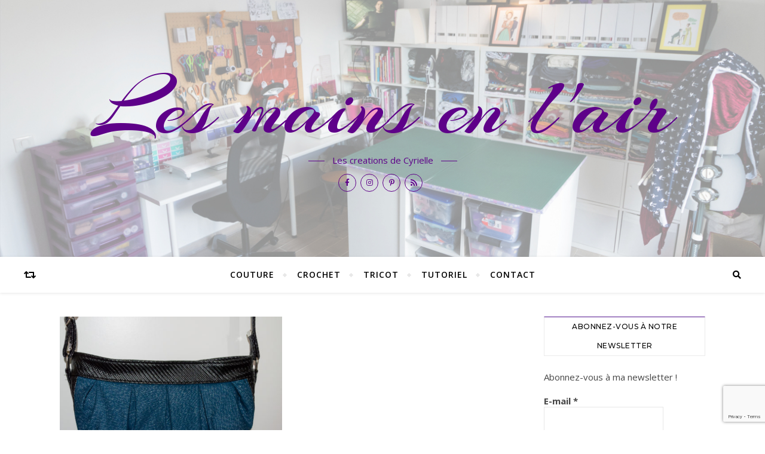

--- FILE ---
content_type: text/html; charset=utf-8
request_url: https://www.google.com/recaptcha/api2/anchor?ar=1&k=6LdQOIAUAAAAAC8waW8zWSeuvdS4eUX8MlrRZfn_&co=aHR0cDovL3d3dy5sZXNtYWluc2VubGFpci5mcjo4MA..&hl=en&v=PoyoqOPhxBO7pBk68S4YbpHZ&size=invisible&anchor-ms=20000&execute-ms=30000&cb=njf37pm5nxcb
body_size: 48785
content:
<!DOCTYPE HTML><html dir="ltr" lang="en"><head><meta http-equiv="Content-Type" content="text/html; charset=UTF-8">
<meta http-equiv="X-UA-Compatible" content="IE=edge">
<title>reCAPTCHA</title>
<style type="text/css">
/* cyrillic-ext */
@font-face {
  font-family: 'Roboto';
  font-style: normal;
  font-weight: 400;
  font-stretch: 100%;
  src: url(//fonts.gstatic.com/s/roboto/v48/KFO7CnqEu92Fr1ME7kSn66aGLdTylUAMa3GUBHMdazTgWw.woff2) format('woff2');
  unicode-range: U+0460-052F, U+1C80-1C8A, U+20B4, U+2DE0-2DFF, U+A640-A69F, U+FE2E-FE2F;
}
/* cyrillic */
@font-face {
  font-family: 'Roboto';
  font-style: normal;
  font-weight: 400;
  font-stretch: 100%;
  src: url(//fonts.gstatic.com/s/roboto/v48/KFO7CnqEu92Fr1ME7kSn66aGLdTylUAMa3iUBHMdazTgWw.woff2) format('woff2');
  unicode-range: U+0301, U+0400-045F, U+0490-0491, U+04B0-04B1, U+2116;
}
/* greek-ext */
@font-face {
  font-family: 'Roboto';
  font-style: normal;
  font-weight: 400;
  font-stretch: 100%;
  src: url(//fonts.gstatic.com/s/roboto/v48/KFO7CnqEu92Fr1ME7kSn66aGLdTylUAMa3CUBHMdazTgWw.woff2) format('woff2');
  unicode-range: U+1F00-1FFF;
}
/* greek */
@font-face {
  font-family: 'Roboto';
  font-style: normal;
  font-weight: 400;
  font-stretch: 100%;
  src: url(//fonts.gstatic.com/s/roboto/v48/KFO7CnqEu92Fr1ME7kSn66aGLdTylUAMa3-UBHMdazTgWw.woff2) format('woff2');
  unicode-range: U+0370-0377, U+037A-037F, U+0384-038A, U+038C, U+038E-03A1, U+03A3-03FF;
}
/* math */
@font-face {
  font-family: 'Roboto';
  font-style: normal;
  font-weight: 400;
  font-stretch: 100%;
  src: url(//fonts.gstatic.com/s/roboto/v48/KFO7CnqEu92Fr1ME7kSn66aGLdTylUAMawCUBHMdazTgWw.woff2) format('woff2');
  unicode-range: U+0302-0303, U+0305, U+0307-0308, U+0310, U+0312, U+0315, U+031A, U+0326-0327, U+032C, U+032F-0330, U+0332-0333, U+0338, U+033A, U+0346, U+034D, U+0391-03A1, U+03A3-03A9, U+03B1-03C9, U+03D1, U+03D5-03D6, U+03F0-03F1, U+03F4-03F5, U+2016-2017, U+2034-2038, U+203C, U+2040, U+2043, U+2047, U+2050, U+2057, U+205F, U+2070-2071, U+2074-208E, U+2090-209C, U+20D0-20DC, U+20E1, U+20E5-20EF, U+2100-2112, U+2114-2115, U+2117-2121, U+2123-214F, U+2190, U+2192, U+2194-21AE, U+21B0-21E5, U+21F1-21F2, U+21F4-2211, U+2213-2214, U+2216-22FF, U+2308-230B, U+2310, U+2319, U+231C-2321, U+2336-237A, U+237C, U+2395, U+239B-23B7, U+23D0, U+23DC-23E1, U+2474-2475, U+25AF, U+25B3, U+25B7, U+25BD, U+25C1, U+25CA, U+25CC, U+25FB, U+266D-266F, U+27C0-27FF, U+2900-2AFF, U+2B0E-2B11, U+2B30-2B4C, U+2BFE, U+3030, U+FF5B, U+FF5D, U+1D400-1D7FF, U+1EE00-1EEFF;
}
/* symbols */
@font-face {
  font-family: 'Roboto';
  font-style: normal;
  font-weight: 400;
  font-stretch: 100%;
  src: url(//fonts.gstatic.com/s/roboto/v48/KFO7CnqEu92Fr1ME7kSn66aGLdTylUAMaxKUBHMdazTgWw.woff2) format('woff2');
  unicode-range: U+0001-000C, U+000E-001F, U+007F-009F, U+20DD-20E0, U+20E2-20E4, U+2150-218F, U+2190, U+2192, U+2194-2199, U+21AF, U+21E6-21F0, U+21F3, U+2218-2219, U+2299, U+22C4-22C6, U+2300-243F, U+2440-244A, U+2460-24FF, U+25A0-27BF, U+2800-28FF, U+2921-2922, U+2981, U+29BF, U+29EB, U+2B00-2BFF, U+4DC0-4DFF, U+FFF9-FFFB, U+10140-1018E, U+10190-1019C, U+101A0, U+101D0-101FD, U+102E0-102FB, U+10E60-10E7E, U+1D2C0-1D2D3, U+1D2E0-1D37F, U+1F000-1F0FF, U+1F100-1F1AD, U+1F1E6-1F1FF, U+1F30D-1F30F, U+1F315, U+1F31C, U+1F31E, U+1F320-1F32C, U+1F336, U+1F378, U+1F37D, U+1F382, U+1F393-1F39F, U+1F3A7-1F3A8, U+1F3AC-1F3AF, U+1F3C2, U+1F3C4-1F3C6, U+1F3CA-1F3CE, U+1F3D4-1F3E0, U+1F3ED, U+1F3F1-1F3F3, U+1F3F5-1F3F7, U+1F408, U+1F415, U+1F41F, U+1F426, U+1F43F, U+1F441-1F442, U+1F444, U+1F446-1F449, U+1F44C-1F44E, U+1F453, U+1F46A, U+1F47D, U+1F4A3, U+1F4B0, U+1F4B3, U+1F4B9, U+1F4BB, U+1F4BF, U+1F4C8-1F4CB, U+1F4D6, U+1F4DA, U+1F4DF, U+1F4E3-1F4E6, U+1F4EA-1F4ED, U+1F4F7, U+1F4F9-1F4FB, U+1F4FD-1F4FE, U+1F503, U+1F507-1F50B, U+1F50D, U+1F512-1F513, U+1F53E-1F54A, U+1F54F-1F5FA, U+1F610, U+1F650-1F67F, U+1F687, U+1F68D, U+1F691, U+1F694, U+1F698, U+1F6AD, U+1F6B2, U+1F6B9-1F6BA, U+1F6BC, U+1F6C6-1F6CF, U+1F6D3-1F6D7, U+1F6E0-1F6EA, U+1F6F0-1F6F3, U+1F6F7-1F6FC, U+1F700-1F7FF, U+1F800-1F80B, U+1F810-1F847, U+1F850-1F859, U+1F860-1F887, U+1F890-1F8AD, U+1F8B0-1F8BB, U+1F8C0-1F8C1, U+1F900-1F90B, U+1F93B, U+1F946, U+1F984, U+1F996, U+1F9E9, U+1FA00-1FA6F, U+1FA70-1FA7C, U+1FA80-1FA89, U+1FA8F-1FAC6, U+1FACE-1FADC, U+1FADF-1FAE9, U+1FAF0-1FAF8, U+1FB00-1FBFF;
}
/* vietnamese */
@font-face {
  font-family: 'Roboto';
  font-style: normal;
  font-weight: 400;
  font-stretch: 100%;
  src: url(//fonts.gstatic.com/s/roboto/v48/KFO7CnqEu92Fr1ME7kSn66aGLdTylUAMa3OUBHMdazTgWw.woff2) format('woff2');
  unicode-range: U+0102-0103, U+0110-0111, U+0128-0129, U+0168-0169, U+01A0-01A1, U+01AF-01B0, U+0300-0301, U+0303-0304, U+0308-0309, U+0323, U+0329, U+1EA0-1EF9, U+20AB;
}
/* latin-ext */
@font-face {
  font-family: 'Roboto';
  font-style: normal;
  font-weight: 400;
  font-stretch: 100%;
  src: url(//fonts.gstatic.com/s/roboto/v48/KFO7CnqEu92Fr1ME7kSn66aGLdTylUAMa3KUBHMdazTgWw.woff2) format('woff2');
  unicode-range: U+0100-02BA, U+02BD-02C5, U+02C7-02CC, U+02CE-02D7, U+02DD-02FF, U+0304, U+0308, U+0329, U+1D00-1DBF, U+1E00-1E9F, U+1EF2-1EFF, U+2020, U+20A0-20AB, U+20AD-20C0, U+2113, U+2C60-2C7F, U+A720-A7FF;
}
/* latin */
@font-face {
  font-family: 'Roboto';
  font-style: normal;
  font-weight: 400;
  font-stretch: 100%;
  src: url(//fonts.gstatic.com/s/roboto/v48/KFO7CnqEu92Fr1ME7kSn66aGLdTylUAMa3yUBHMdazQ.woff2) format('woff2');
  unicode-range: U+0000-00FF, U+0131, U+0152-0153, U+02BB-02BC, U+02C6, U+02DA, U+02DC, U+0304, U+0308, U+0329, U+2000-206F, U+20AC, U+2122, U+2191, U+2193, U+2212, U+2215, U+FEFF, U+FFFD;
}
/* cyrillic-ext */
@font-face {
  font-family: 'Roboto';
  font-style: normal;
  font-weight: 500;
  font-stretch: 100%;
  src: url(//fonts.gstatic.com/s/roboto/v48/KFO7CnqEu92Fr1ME7kSn66aGLdTylUAMa3GUBHMdazTgWw.woff2) format('woff2');
  unicode-range: U+0460-052F, U+1C80-1C8A, U+20B4, U+2DE0-2DFF, U+A640-A69F, U+FE2E-FE2F;
}
/* cyrillic */
@font-face {
  font-family: 'Roboto';
  font-style: normal;
  font-weight: 500;
  font-stretch: 100%;
  src: url(//fonts.gstatic.com/s/roboto/v48/KFO7CnqEu92Fr1ME7kSn66aGLdTylUAMa3iUBHMdazTgWw.woff2) format('woff2');
  unicode-range: U+0301, U+0400-045F, U+0490-0491, U+04B0-04B1, U+2116;
}
/* greek-ext */
@font-face {
  font-family: 'Roboto';
  font-style: normal;
  font-weight: 500;
  font-stretch: 100%;
  src: url(//fonts.gstatic.com/s/roboto/v48/KFO7CnqEu92Fr1ME7kSn66aGLdTylUAMa3CUBHMdazTgWw.woff2) format('woff2');
  unicode-range: U+1F00-1FFF;
}
/* greek */
@font-face {
  font-family: 'Roboto';
  font-style: normal;
  font-weight: 500;
  font-stretch: 100%;
  src: url(//fonts.gstatic.com/s/roboto/v48/KFO7CnqEu92Fr1ME7kSn66aGLdTylUAMa3-UBHMdazTgWw.woff2) format('woff2');
  unicode-range: U+0370-0377, U+037A-037F, U+0384-038A, U+038C, U+038E-03A1, U+03A3-03FF;
}
/* math */
@font-face {
  font-family: 'Roboto';
  font-style: normal;
  font-weight: 500;
  font-stretch: 100%;
  src: url(//fonts.gstatic.com/s/roboto/v48/KFO7CnqEu92Fr1ME7kSn66aGLdTylUAMawCUBHMdazTgWw.woff2) format('woff2');
  unicode-range: U+0302-0303, U+0305, U+0307-0308, U+0310, U+0312, U+0315, U+031A, U+0326-0327, U+032C, U+032F-0330, U+0332-0333, U+0338, U+033A, U+0346, U+034D, U+0391-03A1, U+03A3-03A9, U+03B1-03C9, U+03D1, U+03D5-03D6, U+03F0-03F1, U+03F4-03F5, U+2016-2017, U+2034-2038, U+203C, U+2040, U+2043, U+2047, U+2050, U+2057, U+205F, U+2070-2071, U+2074-208E, U+2090-209C, U+20D0-20DC, U+20E1, U+20E5-20EF, U+2100-2112, U+2114-2115, U+2117-2121, U+2123-214F, U+2190, U+2192, U+2194-21AE, U+21B0-21E5, U+21F1-21F2, U+21F4-2211, U+2213-2214, U+2216-22FF, U+2308-230B, U+2310, U+2319, U+231C-2321, U+2336-237A, U+237C, U+2395, U+239B-23B7, U+23D0, U+23DC-23E1, U+2474-2475, U+25AF, U+25B3, U+25B7, U+25BD, U+25C1, U+25CA, U+25CC, U+25FB, U+266D-266F, U+27C0-27FF, U+2900-2AFF, U+2B0E-2B11, U+2B30-2B4C, U+2BFE, U+3030, U+FF5B, U+FF5D, U+1D400-1D7FF, U+1EE00-1EEFF;
}
/* symbols */
@font-face {
  font-family: 'Roboto';
  font-style: normal;
  font-weight: 500;
  font-stretch: 100%;
  src: url(//fonts.gstatic.com/s/roboto/v48/KFO7CnqEu92Fr1ME7kSn66aGLdTylUAMaxKUBHMdazTgWw.woff2) format('woff2');
  unicode-range: U+0001-000C, U+000E-001F, U+007F-009F, U+20DD-20E0, U+20E2-20E4, U+2150-218F, U+2190, U+2192, U+2194-2199, U+21AF, U+21E6-21F0, U+21F3, U+2218-2219, U+2299, U+22C4-22C6, U+2300-243F, U+2440-244A, U+2460-24FF, U+25A0-27BF, U+2800-28FF, U+2921-2922, U+2981, U+29BF, U+29EB, U+2B00-2BFF, U+4DC0-4DFF, U+FFF9-FFFB, U+10140-1018E, U+10190-1019C, U+101A0, U+101D0-101FD, U+102E0-102FB, U+10E60-10E7E, U+1D2C0-1D2D3, U+1D2E0-1D37F, U+1F000-1F0FF, U+1F100-1F1AD, U+1F1E6-1F1FF, U+1F30D-1F30F, U+1F315, U+1F31C, U+1F31E, U+1F320-1F32C, U+1F336, U+1F378, U+1F37D, U+1F382, U+1F393-1F39F, U+1F3A7-1F3A8, U+1F3AC-1F3AF, U+1F3C2, U+1F3C4-1F3C6, U+1F3CA-1F3CE, U+1F3D4-1F3E0, U+1F3ED, U+1F3F1-1F3F3, U+1F3F5-1F3F7, U+1F408, U+1F415, U+1F41F, U+1F426, U+1F43F, U+1F441-1F442, U+1F444, U+1F446-1F449, U+1F44C-1F44E, U+1F453, U+1F46A, U+1F47D, U+1F4A3, U+1F4B0, U+1F4B3, U+1F4B9, U+1F4BB, U+1F4BF, U+1F4C8-1F4CB, U+1F4D6, U+1F4DA, U+1F4DF, U+1F4E3-1F4E6, U+1F4EA-1F4ED, U+1F4F7, U+1F4F9-1F4FB, U+1F4FD-1F4FE, U+1F503, U+1F507-1F50B, U+1F50D, U+1F512-1F513, U+1F53E-1F54A, U+1F54F-1F5FA, U+1F610, U+1F650-1F67F, U+1F687, U+1F68D, U+1F691, U+1F694, U+1F698, U+1F6AD, U+1F6B2, U+1F6B9-1F6BA, U+1F6BC, U+1F6C6-1F6CF, U+1F6D3-1F6D7, U+1F6E0-1F6EA, U+1F6F0-1F6F3, U+1F6F7-1F6FC, U+1F700-1F7FF, U+1F800-1F80B, U+1F810-1F847, U+1F850-1F859, U+1F860-1F887, U+1F890-1F8AD, U+1F8B0-1F8BB, U+1F8C0-1F8C1, U+1F900-1F90B, U+1F93B, U+1F946, U+1F984, U+1F996, U+1F9E9, U+1FA00-1FA6F, U+1FA70-1FA7C, U+1FA80-1FA89, U+1FA8F-1FAC6, U+1FACE-1FADC, U+1FADF-1FAE9, U+1FAF0-1FAF8, U+1FB00-1FBFF;
}
/* vietnamese */
@font-face {
  font-family: 'Roboto';
  font-style: normal;
  font-weight: 500;
  font-stretch: 100%;
  src: url(//fonts.gstatic.com/s/roboto/v48/KFO7CnqEu92Fr1ME7kSn66aGLdTylUAMa3OUBHMdazTgWw.woff2) format('woff2');
  unicode-range: U+0102-0103, U+0110-0111, U+0128-0129, U+0168-0169, U+01A0-01A1, U+01AF-01B0, U+0300-0301, U+0303-0304, U+0308-0309, U+0323, U+0329, U+1EA0-1EF9, U+20AB;
}
/* latin-ext */
@font-face {
  font-family: 'Roboto';
  font-style: normal;
  font-weight: 500;
  font-stretch: 100%;
  src: url(//fonts.gstatic.com/s/roboto/v48/KFO7CnqEu92Fr1ME7kSn66aGLdTylUAMa3KUBHMdazTgWw.woff2) format('woff2');
  unicode-range: U+0100-02BA, U+02BD-02C5, U+02C7-02CC, U+02CE-02D7, U+02DD-02FF, U+0304, U+0308, U+0329, U+1D00-1DBF, U+1E00-1E9F, U+1EF2-1EFF, U+2020, U+20A0-20AB, U+20AD-20C0, U+2113, U+2C60-2C7F, U+A720-A7FF;
}
/* latin */
@font-face {
  font-family: 'Roboto';
  font-style: normal;
  font-weight: 500;
  font-stretch: 100%;
  src: url(//fonts.gstatic.com/s/roboto/v48/KFO7CnqEu92Fr1ME7kSn66aGLdTylUAMa3yUBHMdazQ.woff2) format('woff2');
  unicode-range: U+0000-00FF, U+0131, U+0152-0153, U+02BB-02BC, U+02C6, U+02DA, U+02DC, U+0304, U+0308, U+0329, U+2000-206F, U+20AC, U+2122, U+2191, U+2193, U+2212, U+2215, U+FEFF, U+FFFD;
}
/* cyrillic-ext */
@font-face {
  font-family: 'Roboto';
  font-style: normal;
  font-weight: 900;
  font-stretch: 100%;
  src: url(//fonts.gstatic.com/s/roboto/v48/KFO7CnqEu92Fr1ME7kSn66aGLdTylUAMa3GUBHMdazTgWw.woff2) format('woff2');
  unicode-range: U+0460-052F, U+1C80-1C8A, U+20B4, U+2DE0-2DFF, U+A640-A69F, U+FE2E-FE2F;
}
/* cyrillic */
@font-face {
  font-family: 'Roboto';
  font-style: normal;
  font-weight: 900;
  font-stretch: 100%;
  src: url(//fonts.gstatic.com/s/roboto/v48/KFO7CnqEu92Fr1ME7kSn66aGLdTylUAMa3iUBHMdazTgWw.woff2) format('woff2');
  unicode-range: U+0301, U+0400-045F, U+0490-0491, U+04B0-04B1, U+2116;
}
/* greek-ext */
@font-face {
  font-family: 'Roboto';
  font-style: normal;
  font-weight: 900;
  font-stretch: 100%;
  src: url(//fonts.gstatic.com/s/roboto/v48/KFO7CnqEu92Fr1ME7kSn66aGLdTylUAMa3CUBHMdazTgWw.woff2) format('woff2');
  unicode-range: U+1F00-1FFF;
}
/* greek */
@font-face {
  font-family: 'Roboto';
  font-style: normal;
  font-weight: 900;
  font-stretch: 100%;
  src: url(//fonts.gstatic.com/s/roboto/v48/KFO7CnqEu92Fr1ME7kSn66aGLdTylUAMa3-UBHMdazTgWw.woff2) format('woff2');
  unicode-range: U+0370-0377, U+037A-037F, U+0384-038A, U+038C, U+038E-03A1, U+03A3-03FF;
}
/* math */
@font-face {
  font-family: 'Roboto';
  font-style: normal;
  font-weight: 900;
  font-stretch: 100%;
  src: url(//fonts.gstatic.com/s/roboto/v48/KFO7CnqEu92Fr1ME7kSn66aGLdTylUAMawCUBHMdazTgWw.woff2) format('woff2');
  unicode-range: U+0302-0303, U+0305, U+0307-0308, U+0310, U+0312, U+0315, U+031A, U+0326-0327, U+032C, U+032F-0330, U+0332-0333, U+0338, U+033A, U+0346, U+034D, U+0391-03A1, U+03A3-03A9, U+03B1-03C9, U+03D1, U+03D5-03D6, U+03F0-03F1, U+03F4-03F5, U+2016-2017, U+2034-2038, U+203C, U+2040, U+2043, U+2047, U+2050, U+2057, U+205F, U+2070-2071, U+2074-208E, U+2090-209C, U+20D0-20DC, U+20E1, U+20E5-20EF, U+2100-2112, U+2114-2115, U+2117-2121, U+2123-214F, U+2190, U+2192, U+2194-21AE, U+21B0-21E5, U+21F1-21F2, U+21F4-2211, U+2213-2214, U+2216-22FF, U+2308-230B, U+2310, U+2319, U+231C-2321, U+2336-237A, U+237C, U+2395, U+239B-23B7, U+23D0, U+23DC-23E1, U+2474-2475, U+25AF, U+25B3, U+25B7, U+25BD, U+25C1, U+25CA, U+25CC, U+25FB, U+266D-266F, U+27C0-27FF, U+2900-2AFF, U+2B0E-2B11, U+2B30-2B4C, U+2BFE, U+3030, U+FF5B, U+FF5D, U+1D400-1D7FF, U+1EE00-1EEFF;
}
/* symbols */
@font-face {
  font-family: 'Roboto';
  font-style: normal;
  font-weight: 900;
  font-stretch: 100%;
  src: url(//fonts.gstatic.com/s/roboto/v48/KFO7CnqEu92Fr1ME7kSn66aGLdTylUAMaxKUBHMdazTgWw.woff2) format('woff2');
  unicode-range: U+0001-000C, U+000E-001F, U+007F-009F, U+20DD-20E0, U+20E2-20E4, U+2150-218F, U+2190, U+2192, U+2194-2199, U+21AF, U+21E6-21F0, U+21F3, U+2218-2219, U+2299, U+22C4-22C6, U+2300-243F, U+2440-244A, U+2460-24FF, U+25A0-27BF, U+2800-28FF, U+2921-2922, U+2981, U+29BF, U+29EB, U+2B00-2BFF, U+4DC0-4DFF, U+FFF9-FFFB, U+10140-1018E, U+10190-1019C, U+101A0, U+101D0-101FD, U+102E0-102FB, U+10E60-10E7E, U+1D2C0-1D2D3, U+1D2E0-1D37F, U+1F000-1F0FF, U+1F100-1F1AD, U+1F1E6-1F1FF, U+1F30D-1F30F, U+1F315, U+1F31C, U+1F31E, U+1F320-1F32C, U+1F336, U+1F378, U+1F37D, U+1F382, U+1F393-1F39F, U+1F3A7-1F3A8, U+1F3AC-1F3AF, U+1F3C2, U+1F3C4-1F3C6, U+1F3CA-1F3CE, U+1F3D4-1F3E0, U+1F3ED, U+1F3F1-1F3F3, U+1F3F5-1F3F7, U+1F408, U+1F415, U+1F41F, U+1F426, U+1F43F, U+1F441-1F442, U+1F444, U+1F446-1F449, U+1F44C-1F44E, U+1F453, U+1F46A, U+1F47D, U+1F4A3, U+1F4B0, U+1F4B3, U+1F4B9, U+1F4BB, U+1F4BF, U+1F4C8-1F4CB, U+1F4D6, U+1F4DA, U+1F4DF, U+1F4E3-1F4E6, U+1F4EA-1F4ED, U+1F4F7, U+1F4F9-1F4FB, U+1F4FD-1F4FE, U+1F503, U+1F507-1F50B, U+1F50D, U+1F512-1F513, U+1F53E-1F54A, U+1F54F-1F5FA, U+1F610, U+1F650-1F67F, U+1F687, U+1F68D, U+1F691, U+1F694, U+1F698, U+1F6AD, U+1F6B2, U+1F6B9-1F6BA, U+1F6BC, U+1F6C6-1F6CF, U+1F6D3-1F6D7, U+1F6E0-1F6EA, U+1F6F0-1F6F3, U+1F6F7-1F6FC, U+1F700-1F7FF, U+1F800-1F80B, U+1F810-1F847, U+1F850-1F859, U+1F860-1F887, U+1F890-1F8AD, U+1F8B0-1F8BB, U+1F8C0-1F8C1, U+1F900-1F90B, U+1F93B, U+1F946, U+1F984, U+1F996, U+1F9E9, U+1FA00-1FA6F, U+1FA70-1FA7C, U+1FA80-1FA89, U+1FA8F-1FAC6, U+1FACE-1FADC, U+1FADF-1FAE9, U+1FAF0-1FAF8, U+1FB00-1FBFF;
}
/* vietnamese */
@font-face {
  font-family: 'Roboto';
  font-style: normal;
  font-weight: 900;
  font-stretch: 100%;
  src: url(//fonts.gstatic.com/s/roboto/v48/KFO7CnqEu92Fr1ME7kSn66aGLdTylUAMa3OUBHMdazTgWw.woff2) format('woff2');
  unicode-range: U+0102-0103, U+0110-0111, U+0128-0129, U+0168-0169, U+01A0-01A1, U+01AF-01B0, U+0300-0301, U+0303-0304, U+0308-0309, U+0323, U+0329, U+1EA0-1EF9, U+20AB;
}
/* latin-ext */
@font-face {
  font-family: 'Roboto';
  font-style: normal;
  font-weight: 900;
  font-stretch: 100%;
  src: url(//fonts.gstatic.com/s/roboto/v48/KFO7CnqEu92Fr1ME7kSn66aGLdTylUAMa3KUBHMdazTgWw.woff2) format('woff2');
  unicode-range: U+0100-02BA, U+02BD-02C5, U+02C7-02CC, U+02CE-02D7, U+02DD-02FF, U+0304, U+0308, U+0329, U+1D00-1DBF, U+1E00-1E9F, U+1EF2-1EFF, U+2020, U+20A0-20AB, U+20AD-20C0, U+2113, U+2C60-2C7F, U+A720-A7FF;
}
/* latin */
@font-face {
  font-family: 'Roboto';
  font-style: normal;
  font-weight: 900;
  font-stretch: 100%;
  src: url(//fonts.gstatic.com/s/roboto/v48/KFO7CnqEu92Fr1ME7kSn66aGLdTylUAMa3yUBHMdazQ.woff2) format('woff2');
  unicode-range: U+0000-00FF, U+0131, U+0152-0153, U+02BB-02BC, U+02C6, U+02DA, U+02DC, U+0304, U+0308, U+0329, U+2000-206F, U+20AC, U+2122, U+2191, U+2193, U+2212, U+2215, U+FEFF, U+FFFD;
}

</style>
<link rel="stylesheet" type="text/css" href="https://www.gstatic.com/recaptcha/releases/PoyoqOPhxBO7pBk68S4YbpHZ/styles__ltr.css">
<script nonce="LsNXMlMJZKZlMxCmvFni6A" type="text/javascript">window['__recaptcha_api'] = 'https://www.google.com/recaptcha/api2/';</script>
<script type="text/javascript" src="https://www.gstatic.com/recaptcha/releases/PoyoqOPhxBO7pBk68S4YbpHZ/recaptcha__en.js" nonce="LsNXMlMJZKZlMxCmvFni6A">
      
    </script></head>
<body><div id="rc-anchor-alert" class="rc-anchor-alert"></div>
<input type="hidden" id="recaptcha-token" value="[base64]">
<script type="text/javascript" nonce="LsNXMlMJZKZlMxCmvFni6A">
      recaptcha.anchor.Main.init("[\x22ainput\x22,[\x22bgdata\x22,\x22\x22,\[base64]/[base64]/MjU1Ong/[base64]/[base64]/[base64]/[base64]/[base64]/[base64]/[base64]/[base64]/[base64]/[base64]/[base64]/[base64]/[base64]/[base64]/[base64]\\u003d\x22,\[base64]\\u003d\\u003d\x22,\x22wofDjgUYw5vDgWTCgcKzw74qwqbCvB9xX8K9OMKsw6nCgcObMQPCi2lJw4TChsOwwrdVw73DpmnDgcKKXzcVHTUeeA0WR8K2w67CmEFaY8O/[base64]/[base64]/ChAFAOlPDosKMwpLDiHbDosOVLiPDk8OCMW5Rw4Vzw4TDocKcYmjCssOnDhEeUcKDLxPDkD/DuMO0H2jCti06N8KBwr3CiMKcTsOSw4/CiTxTwrNVwo13HRnCiMO5I8KTwqFNMHleLztcIsKdCCtpTC/DnSlJEjFVwpTCvSXCjMKAw5zDusOgw44NLg/ClsKSw6ITWjPDrsONQhl+wp4YdEJFKsO5w7LDj8KXw5Fww6czTQDCskBcOsKow7NUaMKsw6QQwotLcMKewqMtDQ8Dw4F+ZsKcw7B6wp/Cm8KGPF7Cn8KeWisow7ciw61MYzPCvMOtMEPDuQ4GCDwKUhIYwoB8WjTDvBPDqcKhKgJ3BMKQLMKSwrVEShbDgEnCgGI/w5cVUHLDpsOvwoTDrhHDr8OKccOtw5c9GgVFKh3Dqz1CwrfDlMOuGzfDhMKfLARCPcOAw7HDjsKIw6/[base64]/CoXchwrljw63DtcO1wp3DmcOiKApMwpcES8KiSH09KD/Cr0pPXjgKwoo3XwNRUmVWWHJWLyARw5syMgHCpsOucMOgwpXDmTbDkMOCQMO4YnlSwoHDn8K4dCIDwr50ZsKtw5nCtzvCh8KhXTLCpcKvwq/[base64]/CugXDvBzCssKoPSZ8aMOnw6bCrBjCsMOUw7LChl9mDXnCjsOxwrfCjcOUwpvCpAocwofDjcO5wqJMw6J0w70LHA55w4TDisKIWQDCuMKjWx/DjQDDrsOoIGhHw5wew5Bvw5J/[base64]/XsObNjRFwrJ0QAzDh8OuUcOswprDnHTDizcbw4tYUsKVwp7Cp0NRecODwqBVJcOhwrpjw4TCvMKqPCHCosKASG3DvQQvw4ELV8KjdsOzPcK/[base64]/DnUzCu3UGL8KlRQvDjMKHwqwXCglew4bCiMKuJjzComQHw6DCkxJfV8KTdcOHw712wqN/dSIzwqLCiy3Cq8K7CFMKfxA4C0nCkcONcxXDsDXCh2U8acOxw5vDmMO2BRl9wq8Rwq/CrRM/fBzClRkBwodowpZgemU5NMOswofCisKZwpFXw7rDscKAAjLCusO/wr5IwoDCuUPCrMOtMzzClcKRw5dww7RBwrHDtsKdw5wDw4bCjx7DvsOHwowyaibCm8OGaWjDogMqcnLDq8O8M8KzGcOlw5lzWcKowodoGHA9OATClywQGz5Uw7VweHE3QSIqHnwLw5w8w64vwokwwrHCphAWw5B/w5FYacO0w7U7IcKyN8Kfw7B0w6ZffXETwqZxLMKBw4VnwqTDn3VnwrxPRsKyZyhjwp/CusKve8KGwrkmFxccMsKGK1rDmB95wpHDp8O/[base64]/DvRnCr1BOPRAfwqTDhsOJw5kFVR48QQDDngU9P8KVw50PwofDvsKsw5PCusOMw45MwpRdMMOUw5ITw6cZfsOIwpbCiSTCssO2w6TCtcKdT8OQKsOxwoZGIcOSAcOieUDCp8Kxw4XDohrCsMKxw4k5w7vCp8KJwqDCvHUwwo/Ds8OHBsO2Q8OpAcO2MsO/w7ITwrPClMKewpvCosOBw7zDosOrZ8O6w6ciw45AG8KSw7YKwpzDoyw6a1gjw5VEwoVSDjZ0RsOnwrXCg8K+w4fDnS3DhF0MKsOFWsOPQMOyw6jCp8O7TDHDn11XNxfDmsO2dcOWHWFUKcOvQk7DtMOfAcKnwr/CrMOxLMKZw6LDvkfDgynCqlzCh8OQw4jDs8OgM28yGHVIKRHCm8ODw5nCtcKKwrvDl8KLQMK0SjBsAC9qwpEhYMO0Lx3Dq8KzwqwDw7rCsFE0wqTCr8O1wrfCiTbDvcOiwqnDjcO1wrtowqtbL8KdwrLCj8K6IcOPDcOvwqnCksOMNF/[base64]/wqokL8K+BsOHSzsKIMKow6bCgigvaXzDusOhUR1VHcKyUDE3wqtYdUfChsK1dcKgbSfDo2/DrXwfd8OwwqUaBjUPZlfCp8ObDWjCp8OXwrYBOMKgwojCrcOQTcOXQcKawrrCp8KXwrLDgw5gw5nDkMKSAMKfB8KvO8KBfWPCr0fDh8OgPcOBFBQpwqBHw6/Cp3bDuTAKFsKyTXnCnlMCwoYpDV7DvwPCgH3CtEvDrsOvw5/Dg8OSwq7CqhTDnW/DkcOswqlCH8Klw50vwrTChE1SwqEOBjXDm2bDrcKhwpwBF03ChTLDg8K6S0nDsEk7G1M4wpIBCsKcw7jCjcOpYsKPQTpHeBk/woBIw7/CuMOlLWlpWsOow5gSw7dHS2oMWkrDsMKdUTwRbB/DocOSw5/CnXfCvMO6YCB+WgTDicO+dkfClcKpwpPDml3DtnMoOsKLwpVtw4zDjikAwoLCl0xJAcOKw5lzw418w7BhOcKTdcOEKsOTYMO+woZawr0Lw6UfQsOdEMOMCsOpw6rCi8KqwpHDlBpLw6/DknY4DcOAfcKFacKuZsO2TxJNW8KLw6bDnsO6wo3Cs8KyT1YRXsKgUyBRwpPDnsKJwqDChMOmIcOQCw14ehUPUUhSf8OsZcK7wqLCsMKswogGwo3CtsOJwp9ZR8OSYMOrIcOIwocCw67Dl8OGwqDCvsOKwocvA2nCtVDCn8O/V0TCusK4w5PDoDnDp0zCsMKkwodyJMOyVsKiw6/CgDfCsglnwpzChcKoTMO2woXDiMOew6JbJ8Ozw5LDtcOhKMKwwr1fasKKewLDjMKnw6/CnRI0w4DDhsOXSETDr3vDk8KFw69ow4I6FsKhw5dfPsO0JDfCpMK5RzfCmlLCmAt3RsKZY2PDgw/CjBfDkSDCgHDCjUw1YcK1UcKEwrvDjsKEwpPDojrCmUfCmGvDhcOnw609bzbDhQzDnzfCsMKRRcKrwrRRw5hyfsKaL2Rpw7hwaHZswovCv8O8OcKsCzHDq3LDtsKTwq/[base64]/DosKyc8K8NMK7w4kDwrRpYD10eMONwqPDvRkpHsKXw7XClcOKw7jDig0yw6/Cg2lOwqcyw5dYw7LCvcOawpxwKcKKJQtNZxjChiddw71GAH1gw4fDlsKrw7DCoHEew7jDhcOWCSXCn8Oew5XDqcOlwo/CmXjDucKLfsK3FsK3wrrCrcKww4DCtcKmw5DChMOKwrwYeB8Ww5LDnmzDtXl6acKCIcK5wrTDj8OVw7kXwpzCmcKIw6AFV3dODyxyw6FOw47Dg8OYYsKPPR7CtMKQwr3DmsOZf8OZYcO/R8KnUMKJdTvDmwXCpVDDn1PChMOqMhPDj0jDksKjw5VzwpnDlw5TworDr8ODOsObbkRSY1Auw55ETMKfwr/DoXtTH8K/wp0swq49E3fCqU5PbmQGHTXDtkpHeBvDlC/[base64]/CgcKxCDLCrMOVPi85wrAsERAqw6ULYXbCggDDgBMDEsOmecKlw6DDhUXDncOew73DhUDDiVPDvkPDv8KZw5hqw5o0KGg2KMK1wqfCsCHCocO9wonCjx9SW2VyUX7DrEtVw4TDlgJmwoFID1/CmsKUw5fDlcOsaXvCvDXCsMKgPMOdO216wrrDhMOQw5LCmlAxGsKqFcOewp/Dh2vCqiPDszXChSTCtj55DcKbbVVgGw8xwpVEWsOTw6wUesKhcQ4OdGzDiDDCi8KkDCLCsglBOsK0MF/DjsOCJTbDtMOtUsOLMgl9w5nCv8OPJirCpsORLB/Dh3tmwq1twpowwqkIwq1ww4w9PC/DjW/CvsKQIgkmYxbCkMKtw6owD3DDrsOWQAfDqjHDh8K2cMKfP8KVW8Kbw5dqw7jDn0DCrk/Dvhx8wq3DtsOgUBtcw7xxZMOGFMOPw7svIsOtJh5MQGocw5MuCVjCkirCusK1c03DoMOmwpnDhsKCGiIGwrnDjsObw53CrHrChwQReGpsIcO3CMO4LsOWZ8Kywpwvwo/CksO0csKFXBnDtRsYwq8RfMK5woPDsMK9wpIgwod5PSrCvG3CgirDhnrCnhpEw54HBRoQPmN/w58VXsK/wo/DqkPCscOCDmLDpSPCqRbDgQ5XblobQS0nw5N8CsKmQcOrw58GTXHCq8Onw5bDjBjDq8OZTAJsAhrDpMOVwrgEw74WwqzDjGNQFMKATsK9eSzDr2xvwpPCjcOpw5sLw6QZasO6wo0aw6ELw4IdQ8OqwqzCusK/JcKqACPCo2t8wp/DhEPDtMKfw6E/JsKtw5jDhAEpFHXDhRpcTmvDqT02w4HCk8Oawq9+VgZJC8OEworCmsKWNcKbwp1xwrMLScOKwowxf8KNDn0bKl9Ewo7ClMKLwq/[base64]/DoCjDsX8Ew5d5AC3Dr2XClsO0w61TSVHCkcK5w7DDoMKkw5sjYsKhI27DiMKNHz5gwqAgfQUxYMOuJ8OXOX/[base64]/[base64]/CjcOVcDzCmcKiw4xywqjCv8KNwrIMBD7CtsKgZCYxw5LCvTpHw4jDvTBBfVMfw4wCwohbN8OjAUTDmmLDicO9w4rCtxFUwqLDtMKKw4jCocOAY8O/[base64]/[base64]/ChBTDplsiwpp6w4nDgcKUw6Azw5XCisKlXCYgw4ArT8KBRQzDusODKMKzemJyw73ChhTCrsKNZVsZJ8OGwqbDpRMswrbDmsO7wp5Nw6rCsFxkIcKyS8KbJW/DhMKMaklRwqE9f8OyGB/DumRXw6M9wrYxwrlYXl/[base64]/woUtacKJC0RBdlN2YsKYwprDlyklDMOKwooiGsKNMsKWwq3CgEsWwoDCo8K/[base64]/DjhLDqUzDqBomwozDnVfDk38mKMOJM8KzwrrDlSPDnjjDocKcwrkmw5hKLsObw49Gw4weZ8KIwoAzF8K8dntgEcOWD8O9EyIew4cxwprCo8O0w75Hwq/CpTnDhV5NczjCkjjDksKWw5V7wonDvGnCqRUewrDCtcKrw4LCnCAwworDj1bCncOkQsKCwrPDocKQwqXCllQqw59fwo/Cj8KvOcKCwrPChwYeMwptZMK/wo1MYBlzwrVlVsOIw6nClMOJRCnDvcKZBcKPRcOHREAAwqzDtMKDbHbDlsKLaGHDgcK3T8KQwqIaSgPCg8KfwqTDm8O0csKRw49Fw5hXLFQLZmBjw57CicO2RWRvEcOaw7rCuMOSw7hWwpzDmVlhHcKsw5pHAR3CqMK/[base64]/CiMO5ZcKLYCbCn8K8wq0Nw6x7w6IRw4sLw40MwrBjw4AFCV9aw6sIFHcYdy/Cq2gbw7fDkMKlw4DDgsKBVsO0Y8Oow6Fhwr9lU0TCkj8IdjBcw5fDnzQNwr7CjcKww6M2Si9HwqDCjsK8T1PCnsKgBcO9DhrDqnU0OS3Dn8Obal06RMK5NSnDg8K6KsKRWRDDsU42w7jDnsKhMcOjworDhibDrsKoDGPCn1J/w59HwpYCwqd/acKII30PTBpHw4IeCjzDtsKCa8KFwr7DmMKmwphQAnPDtVzDrXdWZgfDg8OMN8KIwo8cDcKrCcKNGMKTwoEuCgUVUEDCi8K5w50qw6fChMKQwp0cw7V+w511RsK/w5QmWMK+w48LFG/DvURjLynChljCjQd/w4fClwjDq8KHw5rChiADTMKrXlsXcMO+bcOlwo/DisOww402w6jDrsOqT27DpU1dwqHDmnB4IsKOwp1bwpfCqCDCjQd6cjoiw6fDh8Odw7tNwrU7wpPDqMOtAzLCqMKcwqpnw4kpE8OEXA/Cs8O/wqbChsObwqzDh10Rwr/DpBo6wqI1aBzCvcOBBy1kdi0/HcOgZsOkJkZVFcKSwqfDlkZwwokmPg3DoXRDw7zCjVXDlcKgA0Fkw5HCt1FKwqfCjgVFJ1/DvRXDhjzClcOIwqrDrcOzaXLDpF7DiMOKIWxLw4jDnUcBwq4aV8KQCMOCfAxCwq1LU8KhLFdFwpcrwoLDmsKtEcOnfjfCpAXCiE3Dj3nDncOQw4HDp8OYwrNAKMOaGAR2SnQlMynCkGHChw/[base64]/BzIkOMOgLXQPwpVNw65wPsKVw5vCkAh3woQjKETDqDzDlsObw6kFJsOKZcOowqUgTF7Dk8K0wofDmcKxw6HCqMKwfWDCkMKGH8KOw7AUZ1FQJxbCl8KUw6rDi8Obwo/[base64]/Dh8KowpfCrCDDgMK2w4EgwqXDl8KACHzCmzZTaMO8w4nDmMO9wr8vw6NLa8O9w5xxFcOrRMOiwoXDvzQIwrvDnsOcUcKBwqBrA3gewr9Fw4zCgMOQwo3CgA/CmsOabCfDg8OqwqrDg0oNw60JwrBvZ8KWw7gLwrbCixQ1TQ1QwpfDkGjCkGQgwr5qwr/[base64]/CEHDqsK6w5nCiEJeBsO+I1LDhMKyGsOxIcOqwowuw4RKw7rCs8KZwr/DlMKMwpQIwrzCr8ObwonCs2fDllFNOARXemt5w4lUeMO6wqFlwpXDpEcMEVDCh1UWw5kzwpl7w4jDqjjCi18kw6nDtUcSwofDh3vDszBBwoRZw6Bew60TYELClMKqfcK7wovCm8OLwo57w7ROUD4pfxE/cX/Co04eUsODw5TCkBVwBwnCryQjR8KxwrDDu8K7c8OSw4RXw54ZwrbCiTdYw4xqBxNVUz1zKsOfCMO3wqV/wqHDmMKqwqdRKsKWwq5ZK8O/wpEtfDs9wq1Yw5PCiMOXCsO4wpvDicO6w5DClcOKX2cLEizCqTVmLsOxwofDkmXDiQvCj0fCn8Otw7gzC3jCvUPDpsKWO8O3w4UjwrQEw6LCnsKYw5h9dGbCrzdHLSU8wofDhcOkC8OXwovDsDtZwrMRIDnDjMOYWcOlNcKgUsKDw6PDhDZ+w4zCncKZwq9lwrfCoX/DiMK8MMO5w6BXwpPCmjPDn2plRVTCssKvw55SYE7CvU3Dp8KMVn7DnA84PjLDsA/CisKUwoJkYBFgU8Krw63CgzJFw7PDm8KgwqsSwrYnw4kkwo9hLMKfwrbDicOpwrYKPDJBacOCeErChcKbHMKTw7xtw6tJw5pOXnEqwqDCj8KQw7HDtgtww5l7wp9Kw4Eqw5fCkGfCuE7DkcK2TC3CpMOMfFXCmcO5KS/Dh8ODbGNWfXVCwpTDkA40wqYMw4VRw5Iow5BLUynCpiAgFcOZw7vCiMOoZMKReAPDuQ4jw5Z9wqfCqsOafRkHw5zDmMKrNUfDt8Kyw4XDpkPDsMKNwqQoOcKiw4tBXw/DtMKUwoLDiz7Cjw/DpcOIGkvCtcOeRyTCv8KWw6MAwrLDkQZjwrjCkX7DsCLDmcOWw7TDgmI4w4bDosKdwqjDryjCssKxw6XDnMO8X8KpEF04IcOcZmhZO34kw4xdw4TDsTvCt2zDm8OzP1rDoVDCssOKEMK/wrDCucO0w4kiw7XDvnDCiEQzDEUzw7HCjjzDk8OhwpPCksK2cMOsw5seOQpuwqg0Omt0CB51O8OpNTXDhcKXLCAewpIPw7fDm8KWdcKSXDzCrxdIw6oTCmPDrU4jRMKJwq/DgmHDiUBjQ8OdSiRJwr/Dg14Kw7gObMK5w7vCscO2JsKAw7HDhl3CpDNCw6I2wrDDisOTw65sDMKRwovDqsKjw7RrIMKjDsKkLQTCrWLCtcKkw4FBc8O4C8KBw6VwI8Kqw6nCqmB3w5LDrTvCnAMmE3xlwpg6OcKkw7/DqAnDtcK6wrfDujAuPsOrXcKRHlDDgRnCoUNpAH3CgmBfAMKHBVbDpcOMw41NFlDChm/DijHCg8OXEMKAGMKYw4bDsMOowp8JCABJwqnCscKBBsOfMgYLw7kxw5bChiUow6fCscKRwpnCpMOSw5AUSXRuBsOXd8Kzw5jCucKtJkvDiMKew4hZRcK5wpZYw608w5DCp8OkCsK2I2tLd8K1TAnCksKfH2J6wqkOwpdpdsOWXsKKZCcQw7cBw4LCmMKffCXDkcKywr/Dh34oBcOPOHRADMOWImfCrsO6W8OdYsK+cnzCvgbClsK/[base64]/w44UwpDCvncaIMOzbkAbwoNEEcKiZwTCncKOQDDDtUAmwoRkWsO6fsOkw59SV8KBT3vDmFVSwos1wphYbwxvesK4acKWwrdOecKEW8K7bVo0wrLCiB/[base64]/Ds8Kew4dBw6B7ajDCoH3CjcOzwozDs8K0w6LDn8K1wojCrUzDiSIgIwbChAxUwpTDg8ONEDooEgYow4/[base64]/DjAbCscKcKGwBw5U+OMKkw79SMnvCvU/Ctk4rw6bDpxzDhg/ClsKmasOIwqZ6wq3ClE7Ck23DusK7GSXDvMKqd8KFw5rDiF0zPW3CisOMZXjChVd5w4HDn8KbUW/Dt8KDwp44wo4CP8K3BMKkeGnCqFXCijctw5pablnCj8KLwpXCucOCw6PDgMO/w4EowrBEwqTCv8KpwrnCpcO1woMKw4TCm0XCv0Ujw7XDmcKtw7TDn8OuwoLDmsK4BmzCksKEQE0JCMKpL8KhXgzCpMKWw65ew5DCpsOowpbDlxIDacKMGMKmw6jCrcK7EBjCsAAAwrHDlcKmwqbDr8OXwpM/w7MZwrzDgsOiw5XDisKJJsKDWTPDmcOAUsKpbBTChMK2CHnDicO2bTvDg8KOaMOeN8OqwpImwqkfwq0yw63CvBLClMOXZsKxw73DoAHDjTohFA/Dp04wVnPDvGXCqUbDrzjDj8Kew6hNw5/ChsOcwp4/w6cjb3c8wpUwH8O3ZMOuHMK5wo8kw4UMw7DDkzPDqcKyQsKOwqHCusO7w49+QGTCrQXDvMOrwrDDtHosaBoGwpQ0LMOOwqVZdMKjwoJgwqIKV8KCb1Znwr/DjMOHcsOHwrIUbAzDnF3CgjzCpCwzQxXDsWvDssO6ahwgw79ow5HCp01uYRdYUcKMP3bCmcOkScKcwo9PYcOcw5ppw4DDosOJw60lw7UXw6k7fMOHwrIUIRnDjB0Bw5Unwq7Cg8KFZCsTD8OSCQ7CkmnCrVc5EnEEwo9cwqHChADDgRjDmUFTwprCkGfCmUJzwpstwr/DjCnClsKYw6g+LGYjNcOYw7PCrsOLw4DDpMOzwrPCm2MLWsOlw5x+w6HDs8KSBFI4wonDjlU/S8KPw77DqMOgecKiwotsD8KOUcKpbkxTw6YtLsORw4TDkyfCqsKXQhBJSDkYw73CswpRwrDDlz1NUMKywrVWcMOnw7zDj3/[base64]/CicKHf3bDvcO0wrsdOSLCn8KkM8OXCsKZw7zCg8KNSz3CmnrCu8Kqw5YjwrFJw5t9f1k9IRhuwoPCsx7DsA5qZRx1w6AvVQ8lHMODOVxUw6t0EyADwrAKdsKZU8OacCPDqmbDl8KDw4HCrUTCusOrIhcuBGTCkcKiwq7CtsKnWsKXAMOSw7HCih/DpcKZCWPCjcKKOsOZwqHDtMOSRBjCuivDpnjDpsOXAcO0cMOySMOqwo8gOMOMwqbCj8OTeDXCjgwhwrHDiUIhwo0Gw4jDoMKfw6ooIcOywobDuk/DqXnDhcKNLRhyd8Osw4XDhMKbFnJSw4/CjMKxwplNGcOFw4PDu35Tw7TDlSk1wqTDmTIwwpZWB8Kwwrkqw55bScOiZFbCtitcW8KQwrnCiMKKw5TChcOowq9OcT/[base64]/[base64]/[base64]/CncKWwovDrQrDjsOaw4DCjcOtNjcaw4rCjcOswqDDnHdfw7TDnMKCw43CjSYrw6E3CsKSe2DCicK4w5kZZcOrFVbDvmhMJUQrS8KJw5tgAAzDkW7DhyVrOElPYw/[base64]/[base64]/CncKYwpTCjHHDqMOYw4wiPcOGG2MmMH5Kw57DsC7CmsOCYsO0w5YCw7Fnw49sV37Cim1wOWZyVHnCuSHDnsO+wq4/[base64]/wofDgjsXwqRwwrDDmMKRw6F/woTDjcKRHCpsBcO5a8OJOsKuwoLDm3rCqDTCkw8KwqzCsG7DuFRXYsKTw73CscKPwrrCnMOZw6/CrcOEcMKRwoTClnfDjg7CrcOeUMKoasKFKlI2w53DjknCs8OcOMOGMcODORR2Z8OUZMK2JDDDkB1TW8K5w7vDrcOYw6/CuEUuw4sHw447w7dzwrzCuzjDsRUpw6zDhiPCr8Kueh8Gw6UEw78gwqYPOsKmwqhqOsKfwprDncKnHsKkWxZxw5bCh8KzAhQoHF3CpsOvw7rCoSbDkgfClsKfPz7Cj8ONw6nCoFYlecKMwoAOV28xVMOiw4/[base64]/DhS4+W1w8GsKAwrtfZD4dbix6w4xFwokjcmVTD8K0w68XwqYVBWs/EQ1DcUbClcOFbGcnw6HDs8OydsKoVULDhR7DsA1DTRPDlsKRXcKXSMO/wqDDlhzClBZ8woTCrSXCp8KcwpQ5VMOrw7JMwroVw6HDr8O/wrXDvMKPJcOfMAsJAMKiIGImWsK5w6bCiQvCqMOWwqPCvsO4DBzCnEw2ecOPNH7CqsK+EcKWSHXDosK1QMOUBcOZwp/[base64]/DosKNwrliYFJZEMKFfsK6wr0HYsOqGcOTTMOYwpbDt3rCpFjDqcKIwrjCtMOdwqhSZsKrwr7CiHFfJxnCtXsyw5Udw5YgwprCqw3DrsOnwofCoUtNwp/Cj8OPDxnDjcOTw6JSwpXCkBV9wohywqwtwql0w7/[base64]/[base64]/ChsKxd8OVGyHChmo2An59wq4OwrfCi8KHw4Ega8OqwrpVw6XCtjARwofDmiLDlsOTOT8Ywr9CNB0Uwq3DkTjDoMKAGsOMWiE4J8OKwrHCjlnCi8KcZMOQw7TCnnnDiG0PI8KHI2jCg8KOwoYLwq3DpTDDi1B4w7JycC/ClsKWC8O/w7/DqhRRTgl5XMKmWsKQNDfClcOgBMOPw6R7WcKZwrx6SMKow5EldEnDn8O4w7XDqcOLw6Y8XytVwobDmnJlTmDCnx4/wrNbwqPDplJQw7AzWwFfw7omwrbCh8K8w4HDpSpvwpwMDMKUw7YpI8OxwqfCtcKIT8Kaw5IXDEdJw6bDlcOTVTXCnMKcw4xSwr/DrGoXwq5oMcKjwrbCi8O0DMKwIRzCnSNgV2HCrMKkPmrDgW/DssKqwr7DicO6w78QeD/[base64]/w5fCoDfCmQjCtcKhfsKDRsOew4p9w7/CnitMICl3w5dtwrFEAGkjdgNFwpFJw5tLwo7ChlwwWGjCl8KZwrhIwpICwr/[base64]/wptFPMKzw6dzwolkwpp+w7gow5IVI8Kzw4NJw5LCvQdgGSDDjsOFTcK8IsKcw5czIMKoaj/ChnMOwpvCqGTDvRtrwo0xw4UVXxFoCF/DmxLDvcKLFcOAa0TDrsKUw6kwCTALwqDCscOLC3/CkydVwqnDssKcwrXDkcOsA8K7IE5peVUGwrwxw6F4w459w5XCn0TDsgrDoUxuwpzCkQ59wpl9Nk11w4fCuAjCpsKzLThZC2vDkzDCscKQBQnCusKkw7AVCFg4wqM/dMKpFcOywp5Yw7I2WcOpbsK3wrJfwrTDvnjChcK4woMhTsKxw4BfYG7CuixBOMORDMObEMOVVMKwc1vDvCXDkHbDj13DtjzDsMK3w6xQwqZIw5XCj8Kbw6LDl1NKwpJNIMKLwpPCicK/[base64]/Dq3XCtHN9FMOqeA3DpgdPw5zCnXhnwp4/w7U4FhjCgsKyVcOADsKdasKKQMKNYcKBR2pPN8KlcMOtVmBFw7bCni/ChlzCrgTCphDDtGJgw4UKPcOzT3oRwq7Drzc5IEDCtH8cwqXDk03DosKPw6DDoWAOw5HCiSw+wq/[base64]/[base64]/DigLDqsK2N8OdwpvDq8KYZGHDmH7DhF1LwpPCrcKjRcOSbjxLfXjCnMK+EcO0EMKzNV/CvsKRKcKTRAfDty/DicO6H8Knwo1Iwo7CksKOwrDDlhQIHWzDqk07w7fDqcKoa8KZw5fDtSzDp8Odwq/Do8KlekLCqcOgf085w6YfPlDChcOMw4vCusOdEHdfw7J4w5/DrU4Nw7AOSxnCu2ZpwpnChgvDnxrCqMKzeCfDv8Oxw7fDjcK5w4YvWjIjw5kGU8Oad8OUIW7DpcK/wqXChsOvPcOGwpUMGsOIwqHDvcK2wqVyBsKZbMKSXR3ChsOswrE/w5QMwq7DqWTCvsO+w4bCsA7DmsKNwo/[base64]/Xj4LRMO8K1bClHUiwrl5w6HCoy/[base64]/w7FrXcOswqErLnAXwr0rH2jCrMOZw5lGfgvDmHRXOx7DvSwnIsObwoHCmSg/w4nDusKFw5wCJsKyw6LDi8OOTcOqw7XDvx7DkgwNfsKUwr8pw4ZOP8KMwr1MUcOQw57Dh0QPN2vDsgQIFFVQw4XDvGTCpsKrwp3DizB/[base64]/DyHCinnDtgzCkSrDhQbCqMKLCHtTw6jDr8O/Km7CpcKWY8KJwpJjwonDrMOPwpLCo8OTw4XDt8KmR8K/fkDDmsKAZ2cVw6DDoSbCucKtDsOkwotbwpPCoMOtw7ghwqTCsW0RNMOiw50UUFw+SW0hQC05eMO9wpxrU1nCvnLDtw1jKlvCpcKhw59RcStcwrMbbHtXFxNjw6hww54ywqsDw6bCsBnDuRLCs0jClmfDgl9FDT89dWTCnjJzH8Oqwr/Cr3jDlMK1ccKoCcOTw6fCtsOfOsKVwrltwpPDsy/CmcKDcToQJS4nwrQeBgYMw7g4wrp7KMKbF8ONwoU5ERzCtgvCrkbCksOYwpVNcjsYwoTDjcKjacKkDcKpw5DCrMOESghPJDzDomHClMKAHcOGZsKkV2/CgsKOF8OzDcK2VMOWwrzDoXjCvHQjRMOkwovCiwXDtA83wqvDvsOFw5LCrMO+BnLCn8Kywo4Rw4HCj8O9w7HDmmPDjsK0wpzDqAbCq8Kfw7XDk1LDn8K7QjPCssOQwqHCs2TDtCfDnioPw7dePsORcsOtwobDgj/Ch8O2w7t8RcKlwqDClcKyVkAfwoLDl2nDrcKOw7tVw7USYsKdJMKhXcOKTyczwrJXMsKDwpfDnmbCvzJOwp3Ds8K9L8OxwrwzWcK1JWAIwqouw4MGOMOcL8Kce8OXBE98wpDDocK3NlJWRGpXWk5PaGTDpFIGEMOzVcO0wo/Dn8KxTjwwfcONAiQLVcKOw6/Dg3p6w5BvJ0nCpBAtKlnDgsKJw4zCvcK4XijCmkUBYAjCtyXCnsK4Fw3DmHcBw77CiMKcw5bCvTLDv25zw7XChsOFw7xmwrvCtsKgI8OYP8Ocw5/CncOGSm0bUR/CisOyNsKywowJPsOzFmvDhsKiI8KiDEvClkfCoMKFwqHCn23ClcKmFMO/w73DvTsUDRHCji4tw4/Dl8KHeMOZVMKUHMKQwr7Dt2LDlsKAwrjCqcKoZWN7wpPCjMOMwrPCojUTG8OmwrTClUpZw73DgsObw4HDp8O0wrvDg8OIKcOAwq3ComDDsG3DuhkRw5t5w5fCvmYFw4TDiMKBw4PDiRRRNzN4RMOXVcK5bcOqYcKRWSxqwogqw7I1woF/D2/Dkg4MLMKQJ8K/[base64]/Di8ORwqbDnsOmw5wtw6jDrwNrwr9Uwo7DgsKaWQY6GsO9ecOfRMOYwqDDmcOGw63CqnzDk1BCGsOoPsKOVcKaCsOHw6PDgFU8wrzCkXxJw5A0w6ccw4XCgsKlwrbDmgzCjm/DusKeFzrDij7CvcOoLWFjw4hnw4bDjcO2w4VePhjCqcOeAWx4FlgAIcOrwrNFwqV6chFUw69awqDCiMORw73DpsKMwrZ6ScKVw5F5w4HDi8OCwqRZXcOtSgrDsMOQwq9lNMKfw6bCqsOWdsKVw4Jaw61Jw6piw4fDh8Kvw655w5PCjiTCjU4fw7TDjHvCmy58bjnCsF/Dm8O0w5fDqn3CmsK1wpLClhvDv8K6WcOyw6zDj8OmIig9w5LDtMOjA3XCnVErw4fDsUhbwqgFECrDhENewqobLDvCpyfDtnXChWdBBEMqPMOvw7J2IsKDTh/DjcOow47Dt8OlUMKvb8KHw6PCnj/CnMKSNkg8w57CrDnCh8KQT8OYGsKSw7zDmcKAFsKSw7/Cn8OIR8Oyw43DoMK9wpvCu8O5fS1Nw7HDmBjDlcKrw5tGTcKVw44SWMORB8O6NDXDqcOqWsO2LcOTwogSHsKtwrPDrDdgwrQnURMnO8OYaRrCmkIiPcOLZsOMw4jDv3TCvhvDn3ZDw7jCuHouwonDqiEwFifDusOMw4kSw5BNHzzCgWBlwo/CqmQVDGzDv8OkwrjDhz1tQsKHw5c7w4bChMKXwqnDgsOXI8KCw6UYOMOaaMKdcsOpY3MQwoPCsMKLFcOiVDdPUcOwNxHDq8Kxw4gtdj/DkBPCvwjCuMOtw7XDhBvClADChsOkwoEbw59xwro5wrLClMKFwofCgTJHw5ZsYG/DocKGwpxNdUYHdktZVm3DnMKETzI0FhhoQMOEKsOMIcKeWzXCpsOOGw/DpMKPCMOZw6LDsQF7KQcDw6INXMO/wpTCpgJkKsKGdDLDusOmwoh3w5c5B8O3DTrDuSHClAYMw78pw7rCvcKPw4fCsW8ZLHgsR8OAOMOyOsONw4rDtT9Swo/CpMO0URsBeMK6YsOawpjDmcOWMAPDp8Kyw4o5w4IMRSLDp8KKRVzChVZpwp3CtMKMe8O6wpbCmWVDw6zDscKDWcOPNMKfw4MvImzDgDYtORsbwoLCvgIlDMKmw5/CrDLDhsOywrwUPl7ClEPCoMOqwolYJ3JNwqQFZXXCoCzCkMOiciYawpHDsxY/MgEHc1s7Sw/[base64]/DjMKdeVXCoyTDj8Klw7p+wq7DlMKrDTfCrF5ac8OBE8O3BjDDqgEsPcOdNxXCqWvDlFIaw59vfVXDjDZmw69ocijDrzrDp8KyEQ/Dpg/CoXfDpcKZbnAkHDdmwpBmw5MswptOMRZrw6fCrcKxw7LDmT5Kwoc2wpLCmsOUw6Iww7XDucO6U1wbwrl5azBcwofCrF5mdMOgwoTCg1ZpTHDCsGhBw53CjwZLwqTCvMK2WWh/VTLDnT7DlzxOci90w7VSwrt9NcOrw4/DlsKtaBEuwodWGD7Cj8OdwpcQwqJ8wqLCqX3CrcKoOTDCqR9QWcOifSbDuigRQsKRw7lMHmV5cMOdw4tgB8ObGsONGyNcMhTCj8OQesOfSmnCssKcMW/CjCTClzAbw7TDgGpQacOBw57Cvk4/HG4QwrPDpsKuRVUzPcKIPcKrw4bCuXLDv8OmPcO6w4lYw4/CpsKdw6DDtGPDhl/DpsOjw4XCp2vCgmvCr8Ksw78Cw6cjwoNNWw8HwrnDm8K7w74EwrLCk8KuY8O0wrAIRMKHwqUnBiPCoGVPwqoZw6s6wokIwrPCtMKqKEPClzrDvwvDsmDDtcK/wqjChsKMfcOXYcOIVntLw71Bw5TCoXLDmsO7KsO7w4JTw4PCmztvLxnDmTTCqhZ3wq7Dj2gXATDDmMK/XgsUwp98YcK8N3nCmityD8Ohw59Cw4nDpMKWRRHDlcKLwqN3D8OFb1DDpz8CwrVzw6FyBEYXwrLDrcOdw5MxAWE/GxrCjsK2BcOlQ8K5w4I0NWMnwo4bw7rCshQrw7bDh8KnMsOwKcK2MMKZbnXCt0xEcFzDosKGwrNLWMODwrfDtMKZQF7Ci2LDq8KdDsKvwqAnwofCisOzwr7Dm8KbJMOBwrTCuSs6CsOawobCncOTFw/Dk0gvIMOKPjNGw6XDpMO1cF3DiWUhacOZwq0tYngyYQXDlMOkw5JkRMO/DVPCtDzDlcK0w59NwqAFwrbDh2zDkmA3wpXCtMKSw6BnB8KXdcOJQDTCjsK1Z00bwpcXOnAHZxPCnMK/[base64]/w5nDlcOPwppCSMO2w4zCtjM/bn7CuBXDrsOHwo8Ow4vDlsKGwojDnh3DtFrCuxXClMOIwqhNw4d/W8KRwqRySSZvUcK+OjczJsKywpcSw7bCohTCi3XDlEDDksKOwpbChzvDsMK1wobCjGXDr8O4w6bCrgsBw6Iyw4tow48qWHc2NcKQw4sLwrvDj8O8wp/[base64]/CjcOnEzdyw7bChxlIZzbDl2PDu0klwoFwwpPDu8OqCxlGwoMVTMKjNjPDt1NvdsKDwq/DoTXCh8K6wosZezXCq1BVSnLCrX42w53Cv0Nyw5fCh8KNQmzCo8OCw5DDmxlnJE08w41XCmnCtWs3wpbDtcKdwpDDkjrCgcOecUjCtUrCvXVgGgocw6sMZsK4MsOBw4/Dgy/CgmXDk1ohcngzw6YQWMKuw7pvw6csHltPMsKNJ1DDucKSeAYew5bDll/CpBDDmiLCkRlhRkxew6AOw6PDlyHCo3zDusK3wrYTwpHCqRokDVJtwo/CuWRSDCJhHTrCkcOkw5wSwrBkw5weKcKRMcK7w58Yw5cca0TDmMOsw5tUw7jChhMzwo4iasOpw63DnMKKRcKCNl/CvcK0w57DqHhuU2ZtwpcjE8KaPsKlWFvCvcOXw7PCksOfC8OhInEBAW9gwqHCtmcww6bDulPCumMswp3Cv8OVw63CkB/CnsKcGmMjOcKNwrvDp3FSwr/[base64]/wqvDoBbCvyYJwoszw7nDs8OuYktbMlfCnMObw7/[base64]/Hw7DnsOpwok+wonDgAHDl1zDkcKTw5ZuwrMQbMK2w4fCjcORAMKPVMObwpTCgnAkw4pkaT93w6lpwqI4wpAvan4GwrrCsDoPZMKkwopCw7jDtyfCtzRDbHrDuWnCv8O5wodJwq7CsAvDr8OSwofCksORaX1ewoPCqMO4V8O6w4bDnE/CvHLCkcKKwo/DscKQFX/DoHvCgEDDjMKmOsO9fkNKWUcZw43ChSVZw6zDnMORecKrw6LDi1Juw4RKa8Kdw7NeYSpOC3HCo3bCoR5ISsOwwrVid8OqwpModSbCl3UMw4/DvsKALcKEVsOIccOuwprCpMKow6ZJwr14YMO2b0PDhFdywqPDojXCsA4Lw4BbKsOTwolEwqXDkcOqw6R/ZxpMwp3Cu8OHSnLChcOUY8KDw5Fhw4cIScOXOMOgI8K1w5I3fcOvUirCj2JfHlU9woXDlGQEwobDnsK/aMKSVsOwwq/Dp8KiNWnCisOXAWAuw7rCs8O1NcKAI27CkMK8XjLCqsKywoFlw6l3wqrDnMOTRXlvdsO9eFjCol9zDcObPi/CqMKEwoxMay/CoknCq17Chw7DsSwEwoxew4HCsXfDvi5rccKDe38Pwr7CssKaDw/[base64]/[base64]/[base64]/[base64]/DmsOOwoHDtkPDhMKcdsORwrotwpvDvMKMw5fCuMKVbcKkREpwTcOqEg/DrRrDkcKtMMKUwpXDj8O4NycMwoPDsMOLwpFdw5vCjUPDvcONw6HDiMKaw6LCo8O4w6UkOzgaJyPDjjIKw6wow41rGgwDNwnDhcKGw5vCtVzDrcOuC1HDhkTCv8OlcMKRUGfDksKbSsOZw79pLAYgP8K/wpsvw5zCpgQrwobDqsK0asOLwqUewp5BFcKTITzCucKCF8KNMiZFwoDCj8OQdMKgw7o+w5krSDYCw6DDnBQ\\u003d\x22],null,[\x22conf\x22,null,\x226LdQOIAUAAAAAC8waW8zWSeuvdS4eUX8MlrRZfn_\x22,0,null,null,null,1,[21,125,63,73,95,87,41,43,42,83,102,105,109,121],[1017145,333],0,null,null,null,null,0,null,0,null,700,1,null,0,\[base64]/76lBhnEnQkZnOKMAhnM8xEZ\x22,0,0,null,null,1,null,0,0,null,null,null,0],\x22http://www.lesmainsenlair.fr:80\x22,null,[3,1,1],null,null,null,1,3600,[\x22https://www.google.com/intl/en/policies/privacy/\x22,\x22https://www.google.com/intl/en/policies/terms/\x22],\x22Pg2VuN6cIL+TSOIczO3jjqQ4nd/xeReRni36ZdwUpOI\\u003d\x22,1,0,null,1,1769078305161,0,0,[117,141,224],null,[222,44,104,4,38],\x22RC-1uZmFC-IC4Zc3w\x22,null,null,null,null,null,\x220dAFcWeA6FCKniWfWXxV8lHr7-5pwG4GvT0-1PyKjNtXtjv-Qf9pDxBIaK5X4OXIXvgGbOmZvab_B7jVJYFN9EGhXqWJpScZ74ow\x22,1769161105270]");
    </script></body></html>